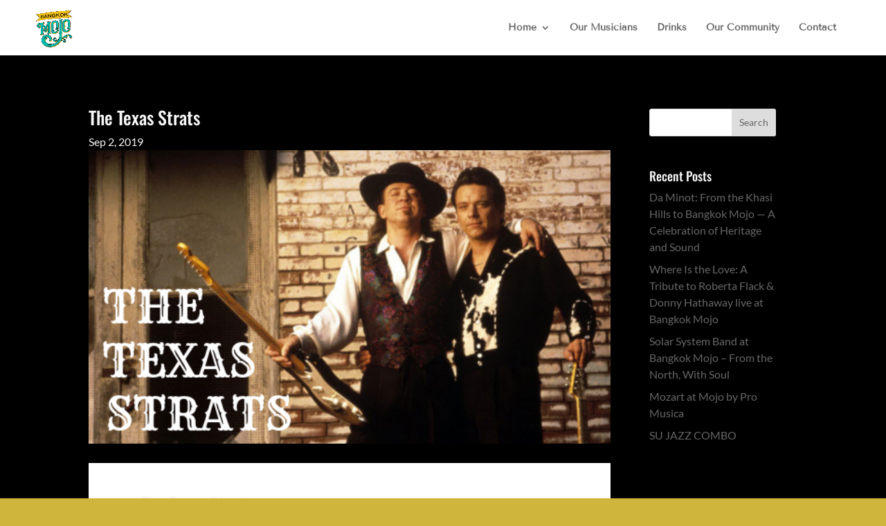

--- FILE ---
content_type: text/css
request_url: https://bangkokmojo.com/wp-content/et-cache/497/et-core-unified-497.min.css?ver=1767415550
body_size: 463
content:
@media only screen and (max-width:767px){.et_pb_fullwidth_header,.et_pb_fullwidth_header_container{margin:0!important;padding:0!important;width:100%!important}.et_pb_fullwidth_header{background-position:center center!important;background-size:cover!important}}@media (max-width:767px){.our-community{margin-left:auto!important;margin-right:auto!important;text-align:center!important;padding-left:10px!important;padding-right:10px!important}}.et_pb_text,.et_pb_text p,.et_pb_text span,.et_pb_text a,footer,footer *,#find-us,#find-us *{font-family:'Lato',sans-serif!important;color:#f8f8f8!important;line-height:1.5em!important;font-weight:400!important}.et_pb_text h1,.et_pb_text h2,.et_pb_text h3,.et_pb_text h4,.et_pb_text h5,.et_pb_text h6,.et_pb_module_header,.et_pb_post .entry-title{font-family:'Oswald',sans-serif!important;color:#d4af37!important;font-weight:700!important;line-height:1.2em!important;margin-bottom:0.5em!important}.et_pb_button,.et_pb_button a,.accent-text{font-family:'Alatsi',sans-serif!important;font-weight:500!important;text-transform:uppercase!important;color:inherit!important}footer .et_pb_text p,footer .et_pb_text span,#find-us .et_pb_text p,#find-us .et_pb_text span{margin-bottom:2px!important}.single-post #main-content{background-color:#000000!important;color:#f5f5f5!important}.single-post .et_pb_text_inner,.single-post p,.single-post h1,.single-post h2,.single-post h3,.single-post h4,.single-post h5,.single-post h6{color:#f5f5f5!important}